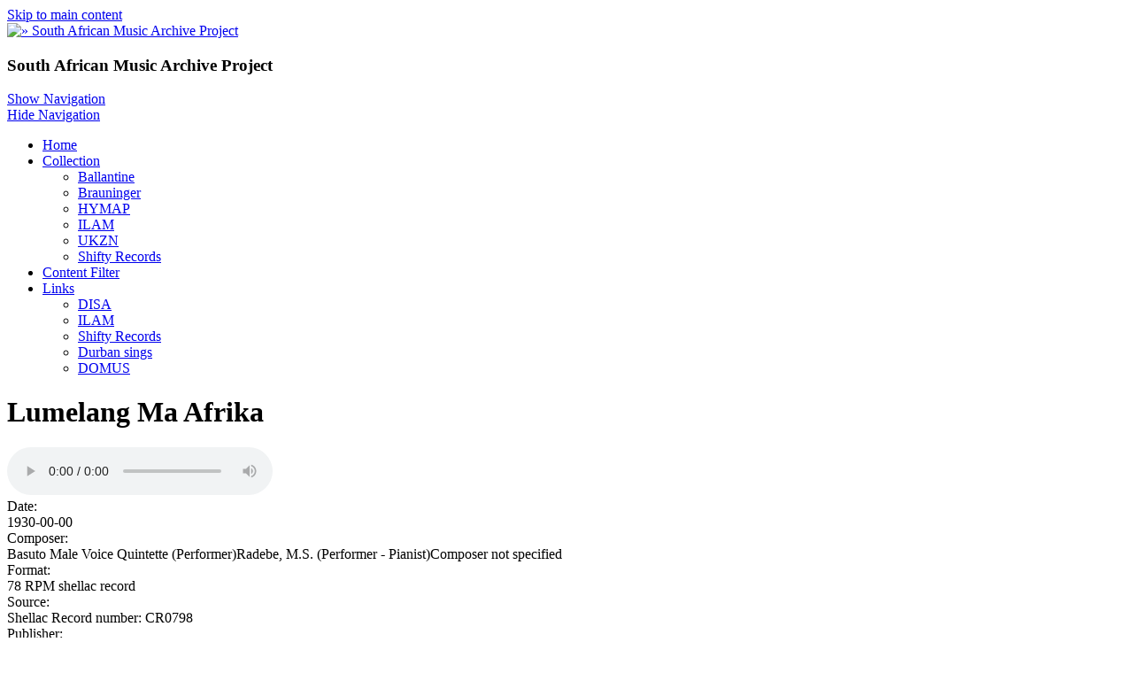

--- FILE ---
content_type: text/html; charset=utf-8
request_url: http://samap.ukzn.ac.za/lumelang-ma-afrika-southern-african
body_size: 6851
content:
<!DOCTYPE html>
<html>
<head>
  <meta charset="utf-8" />
<link rel="shortcut icon" href="https://samap.ukzn.ac.za/sites/default/files/small_logo_0.png" type="image/png" />
<meta name="viewport" content="width=device-width, initial-scale=1, maximum-scale=1, user-scalable=no" />
<link rel="canonical" href="https://samap.ukzn.ac.za/lumelang-ma-afrika-southern-african" />
<meta name="Generator" content="Drupal 7 (http://drupal.org)" />
<link rel="shortlink" href="/node/48766" />
    <meta name="MobileOptimized" content="width">
    <meta name="HandheldFriendly" content="true">
    <meta name="apple-mobile-web-app-capable" content="yes">
    <meta http-equiv="cleartype" content="on">
    <meta http-equiv="X-UA-Compatible" content="IE=edge, chrome=1">
    <title>Lumelang Ma Afrika | South African Music Archive Project</title>
  <link rel="stylesheet" href="https://samap.ukzn.ac.za/sites/default/files/css/css_rEI_5cK_B9hB4So2yZUtr5weuEV3heuAllCDE6XsIkI.css" media="all" />
<link rel="stylesheet" href="https://samap.ukzn.ac.za/sites/default/files/css/css_Gf0fOjZDon0VffYKXx5MmLqrfEtZ3ao5V-HzRzflFzE.css" media="all" />
<link rel="stylesheet" href="https://samap.ukzn.ac.za/sites/default/files/css/css_62VcbmwM5o2WWIpkgIMX6FEUpmXfCOUp59QNVPxTrAo.css" media="all" />
<link rel="stylesheet" href="//cdnjs.cloudflare.com/ajax/libs/font-awesome/4.3.0/css/font-awesome.min.css" media="all" />
<link rel="stylesheet" href="//fonts.googleapis.com/css?family=EB+Garamond|IM+Fell+Double+Pica|Open+Sans|Montserrat" media="all" />
<link rel="stylesheet" href="https://samap.ukzn.ac.za/sites/default/files/css/css_VyjmD5Z4U33G7vZTvbve8brLW1UN0IU-svwk1LS7_Vg.css" media="all" />
<link rel="stylesheet" href="https://samap.ukzn.ac.za/sites/default/files/css/css_msmSqRyRPBurKxzahbroo0e_qBr_1W_RLyQCsuRnu5E.css" media="all" />
  <script src="https://samap.ukzn.ac.za/sites/default/files/js/js_VecHkdFFzHmI10lNWW0NMmhQ47_3u8gBu9iBjil2vAY.js"></script>
<script src="https://samap.ukzn.ac.za/sites/default/files/js/js_R9UbiVw2xuTUI0GZoaqMDOdX0lrZtgX-ono8RVOUEVc.js"></script>
<script src="https://samap.ukzn.ac.za/sites/default/files/js/js_xJjyqqUye2kr-6A9F5bhhvApADzOVqEYoAw4Z7EJogQ.js"></script>
<script src="https://samap.ukzn.ac.za/sites/default/files/js/js_iGXLBe1tbcU88QTjOsowVfEmdGLhvKv9WmSClk1TO_w.js"></script>
<script>
jQuery.extend(Drupal.settings, {"basePath":"\/","pathPrefix":"","ajaxPageState":{"theme":"gratis","theme_token":"AHXx_mcvJGUJcQxJYuC-1TpDhHQ8CKk_4esfb_YigfE","js":{"misc\/jquery.js":1,"misc\/jquery-extend-3.4.0.js":1,"misc\/jquery-html-prefilter-3.5.0-backport.js":1,"misc\/jquery.once.js":1,"misc\/drupal.js":1,"sites\/all\/modules\/admin_menu\/admin_devel\/admin_devel.js":1,"misc\/progress.js":1,"sites\/all\/modules\/extlink\/js\/extlink.js":1,"sites\/all\/modules\/quicktabs\/js\/quicktabs.js":1,"sites\/all\/themes\/gratis\/js-source\/site.js":1,"modules\/statistics\/statistics.js":1},"css":{"modules\/system\/system.base.css":1,"modules\/system\/system.menus.css":1,"modules\/system\/system.messages.css":1,"modules\/system\/system.theme.css":1,"modules\/book\/book.css":1,"modules\/comment\/comment.css":1,"modules\/field\/theme\/field.css":1,"modules\/node\/node.css":1,"modules\/search\/search.css":1,"modules\/user\/user.css":1,"sites\/all\/modules\/extlink\/css\/extlink.css":1,"sites\/all\/modules\/views\/css\/views.css":1,"sites\/all\/modules\/ckeditor\/css\/ckeditor.css":1,"sites\/all\/modules\/ctools\/css\/ctools.css":1,"sites\/all\/modules\/panels\/css\/panels.css":1,"sites\/all\/modules\/tagclouds\/tagclouds.css":1,"sites\/all\/modules\/ds\/layouts\/ds_2col_stacked_fluid\/ds_2col_stacked_fluid.css":1,"sites\/all\/modules\/quicktabs\/css\/quicktabs.css":1,"sites\/all\/modules\/quicktabs\/quicktabs_tabstyles\/tabstyles\/arrows\/arrows.css":1,"\/\/cdnjs.cloudflare.com\/ajax\/libs\/font-awesome\/4.3.0\/css\/font-awesome.min.css":1,"\/\/fonts.googleapis.com\/css?family=EB+Garamond|IM+Fell+Double+Pica|Open+Sans|Montserrat":1,"sites\/all\/themes\/gratis\/css\/normalize.css":1,"sites\/all\/themes\/gratis\/css\/color-palettes.css":1,"sites\/all\/themes\/gratis\/css\/core.css":1,"sites\/all\/themes\/gratis\/css\/styles.css":1,"sites\/all\/themes\/gratis\/system.theme.css":1,"sites\/all\/themes\/gratis\/system.menus.css":1,"sites\/all\/themes\/gratis\/css\/hacks.css":1}},"statistics":{"data":{"nid":"48766"},"url":"\/modules\/statistics\/statistics.php"},"extlink":{"extTarget":"_blank","extClass":"ext","extLabel":"(link is external)","extImgClass":0,"extIconPlacement":"append","extSubdomains":1,"extExclude":"","extInclude":"","extCssExclude":"","extCssExplicit":"","extAlert":0,"extAlertText":"This link will take you to an external web site.","mailtoClass":"mailto","mailtoLabel":"(link sends e-mail)","extUseFontAwesome":false},"urlIsAjaxTrusted":{"\/lumelang-ma-afrika-southern-african":true},"quicktabs":{"qt_collections":{"name":"collections","tabs":[{"bid":"tagclouds_delta_7","hide_title":1},{"bid":"tagclouds_delta_5","hide_title":1},{"bid":"tagclouds_delta_6","hide_title":1}],"ajaxPageState":{"theme":"gratis","theme_token":"AHXx_mcvJGUJcQxJYuC-1TpDhHQ8CKk_4esfb_YigfE"}}}});
</script>
    <!--[if lt IE 9]>
  <script src="//html5shiv.googlecode.com/svn/trunk/html5.js"></script>
    <![endif]-->
</head>
<body class="html not-front not-logged-in one-sidebar sidebar-first page-node page-node- page-node-48766 node-type-audio preface-one postscript-two footer-two site-name-hidden site-slogan-show site-slogan-not-empty color-palette-orange heading-typeface-opensans body-typeface-opensans header-left-right is-node themebg-light default-layout bg_pattern_08 no_tint">
<div id="skip-link">
    <a href="#main-content" class="element-invisible element-focusable">Skip to main content</a>
</div>

  <div class="l-page-wrapper">
    <div class="l-page">

      <!-- top links-->
            <!-- //top links-->

      <!-- header -->
      <div id="header-bar" class="l-header-wrapper" role="banner">
        <header class="l-header l-setwidth" style="max-width:1080px;">

                    <div class="l-logo">
              <a href="/" title=" » South African Music Archive Project">
                <img id="logo-img" src="https://samap.ukzn.ac.za/sites/default/files/simply_modern_logo_1.png" alt=" » South African Music Archive Project"/></a>
            </div><!--// l-logo-->
            
                    <div class="l-branding">

                
                                      <h3 class="site-slogan">South African Music Archive Project</h3>
                
          </div><!--//branding-->
            
        </header>
      </div><!-- // l-header -wrapper-->

      <div id="menu-wrapper" class="l-menu-wrapper main-menu" role="navigation">
        <div class="l-setwidth" style="max-width:1080px;">

                      <a id="off-canvas-left-show" href="#off-canvas" class="l-off-canvas-show l-off-canvas-show--left">Show Navigation</a>
            <div id="off-canvas-left" class="l-off-canvas l-off-canvas--left">
              <a id="off-canvas-left-hide" href="#" class="l-off-canvas-hide l-off-canvas-hide--left">Hide Navigation</a>

              <div class="main-menu-wrapper">

                <ul class="menu primary"><li class="first leaf menu-219 home level-1"><a href="/" class="alink menu-219 home">Home</a></li>
<li class="expanded menu-523 collection level-1"><a href="/collection" class="alink menu-523 collection">Collection</a><ul class="menu"><li class="first leaf menu-524 ballantine level-2"><a href="/audio-collection/ballantine" title="" class="alink menu-524 ballantine">Ballantine</a></li>
<li class="leaf menu-525 brauninger level-2"><a href="/audio-collection/brauninger" title="" class="alink menu-525 brauninger">Brauninger</a></li>
<li class="leaf menu-526 hymap level-2"><a href="/audio-collection/hymap" title="" class="alink menu-526 hymap">HYMAP</a></li>
<li class="leaf menu-527 ilam level-2"><a href="/audio-collection/ilam" title="" class="alink menu-527 ilam">ILAM</a></li>
<li class="leaf menu-528 ukzn level-2"><a href="/audio-collection/ukzn" title="" class="alink menu-528 ukzn">UKZN</a></li>
<li class="last leaf menu-529 shiftyrecords level-2"><a href="/audio-collection/shifty-records" title="" class="alink menu-529 shiftyrecords">Shifty Records</a></li>
</ul></li>
<li class="leaf menu-521 contentfilter level-1"><a href="/filter-content" title="" class="alink menu-521 contentfilter">Content Filter</a></li>
<li class="last expanded menu-520 links level-1"><a href="/Links" class="alink menu-520 links">Links</a><ul class="menu"><li class="first leaf menu-515 disa level-2"><a href="http://disa.ukzn.ac.za/" title="Digital Innovation South Africa" class="alink menu-515 disa">DISA</a></li>
<li class="leaf menu-516 ilam level-2"><a href="http://ilam.africamediaonline.com/" title="International Library of African Music" class="alink menu-516 ilam">ILAM</a></li>
<li class="leaf menu-517 shiftyrecords level-2"><a href="http://www.shifty.co.za/" title="Alternative music from the South African struggles for liberation period of history" class="alink menu-517 shiftyrecords">Shifty Records</a></li>
<li class="leaf menu-518 durbansings level-2"><a href="http://durbansings.wordpress.com/" title="Audio reports, songs and stories from KwaZulu-Natal, South Africa" class="alink menu-518 durbansings">Durban sings</a></li>
<li class="last leaf menu-519 domus level-2"><a href="http://www.domus.ac.za/" title="Documentation Centre for music in South Africa" class="alink menu-519 domus">DOMUS</a></li>
</ul></li>
</ul>              </div>
            </div><!-- // off-canvas-left -->
                    <!-- //main menu -->

          <!-- for third party menu systems or modules-->
          
        </div>
      </div>

<div class="l-content-wrap">

  
      
      <!-- preface -->
      
      <div class="main" >
        <div class="l-main l-setwidth" role="main" style="max-width:1080px;">

          <div class="l-content">
            <a id="main-content"></a>
                                      <h1>Lumelang Ma Afrika</h1>
                                                                                    


  <div class="region region-content">
    <div id="block-system-main" class="block block-system">

      
  <div  about="/lumelang-ma-afrika-southern-african" typeof="sioc:Item foaf:Document" role="article" class="ds-2col-stacked-fluid node node--audio node--full node--audio--full view-mode-full clearfix">

  
  <div class="group-header">
    <div class="field field-name-field-audio field-type-file field-label-hidden"><div class="field-items"><div class="field-item even"><audio src="https://samap.ukzn.ac.za/sites/default/files/audio/ILAM/CR0798-AE17-WEA1235.mp3" controls controlsList="nodownload"></audio>
</div></div></div><div class="field field-name-field-date field-type-text field-label-inline clearfix"><div class="field-label">Date:&nbsp;</div><div class="field-items"><div class="field-item even">1930-00-00</div></div></div><div class="field field-name-field-composer field-type-text-long field-label-inline clearfix"><div class="field-label">Composer:&nbsp;</div><div class="field-items"><div class="field-item even">Basuto Male Voice Quintette (Performer)Radebe, M.S. (Performer - Pianist)Composer not specified</div></div></div>  </div>

      <div class="group-left">
      <div class="field field-name-field-format field-type-text field-label-above"><div class="field-label">Format:&nbsp;</div><div class="field-items"><div class="field-item even">78 RPM shellac record </div></div></div><div class="field field-name-field-source field-type-text field-label-above"><div class="field-label">Source:&nbsp;</div><div class="field-items"><div class="field-item even">Shellac Record number: CR0798 </div></div></div><div class="field field-name-field-publisher field-type-text field-label-above"><div class="field-label">Publisher:&nbsp;</div><div class="field-items"><div class="field-item even">International Library of African Music</div></div></div><div class="field field-name-field-rights field-type-text field-label-above"><div class="field-label">Rights:&nbsp;</div><div class="field-items"><div class="field-item even">International Library of African Music</div></div></div><div class="field field-name-field-identifier-greenstone-expo field-type-text field-label-above"><div class="field-label">Identifier (greenstone export db):&nbsp;</div><div class="field-items"><div class="field-item even">9517</div></div></div><div class="field field-name-field-identifier-original- field-type-text field-label-above"><div class="field-label">Identifier (original):&nbsp;</div><div class="field-items"><div class="field-item even">CR0798-AE17-WEA1235</div></div></div><div class="field field-name-field-identifier-disa- field-type-text field-label-above"><div class="field-label">Identifier (disa):&nbsp;</div><div class="field-items"><div class="field-item even">mus1930-00-00.036.018.CR0798-AE17-WEA1235</div></div></div>    </div>
  
      <div class="group-right">
      <div class="field field-name-custom-term- field-type-ds field-label-inline clearfix"><div class="field-label">Keywords:&nbsp;</div><div class="field-items"><div class="field-item even"><ul class="links"><li class="taxonomy_term_10 first"><a href="/audio-collection/ilam" rel="tag" title="International Library of African Music (ILAM)
">ILAM</a></li>
<li class="taxonomy_term_71"><a href="/audio-genre/southern-african" rel="tag" title="">Southern African</a></li>
<li class="taxonomy_term_453"><a href="/audio-keywords/choral-music" rel="tag" title="">Choral music</a></li>
<li class="taxonomy_term_1968"><a href="/audio-keywords/piano" rel="tag" title="">Piano</a></li>
<li class="taxonomy_term_2488"><a href="/audio-keywords/traditional-music" rel="tag" title="">Traditional music</a></li>
<li class="taxonomy_term_2603"><a href="/audio-keywords/vocal" rel="tag" title="">Vocal</a></li>
<li class="taxonomy_term_3189"><a href="/audio-location/basutoland" rel="tag" title="">Basutoland</a></li>
<li class="taxonomy_term_3474"><a href="/audio-location/lesotho" rel="tag" title="">Lesotho</a></li>
<li class="taxonomy_term_3975"><a href="/audio-people/basuto-male-voice-quintette" rel="tag" title="">Basuto Male Voice Quintette</a></li>
<li class="taxonomy_term_7107"><a href="/audio-people/radebems" rel="tag" title="">Radebe,M.S.</a></li>
<li class="taxonomy_term_9783"><a href="/audio-relation/cr0798" rel="tag" title="">CR0798</a></li>
<li class="taxonomy_term_3111"><a href="/audio-language/sotho" rel="tag" title="">Sotho</a></li>
<li class="taxonomy_term_3112 last"><a href="/audio-language/south-sotho" rel="tag" title="">South Sotho</a></li>
</ul></div></div></div>    </div>
  
  <div class="group-footer">
    <div class="field field-name-field-description field-type-text-long field-label-above"><div class="field-label">Description:&nbsp;</div><div class="field-items"><div class="field-item even"><p>Further details refer ILAM shellac record (commercial recordings) number: CR0798</p>
</div></div></div>  </div>

</div>


</div>
  </div>
                      </div>

          
  <aside class="region region-sidebar-first column l-region l-sidebar col">
    <div id="block-search-form" class="block block-search">

      
  <form action="/lumelang-ma-afrika-southern-african" method="post" id="search-block-form" accept-charset="UTF-8"><div><div class="container-inline">
      <h2 class="element-invisible">Search form</h2>
    <div class="form-item form-type-textfield form-item-search-block-form">
  <label class="element-invisible" for="edit-search-block-form--2">Search </label>
 <input title="Enter the terms you wish to search for." type="text" id="edit-search-block-form--2" name="search_block_form" value="" size="15" maxlength="128" class="form-text" />
</div>
<div class="form-actions form-wrapper" id="edit-actions"><input type="submit" id="edit-submit" name="op" value="Search" class="form-submit" /></div><input type="hidden" name="form_build_id" value="form-DybtXxNGSGYHQELiUb1DnZSuG7FFIoDq2X3BXltX1NE" />
<input type="hidden" name="form_id" value="search_block_form" />
</div>
</div></form>
</div>
<div id="block-views-random-audio-block-1" class="block block-views">

      
  <div class="view view-random-audio view-id-random_audio view-display-id-block_1 view-dom-id-de30d856909f7a1ba04c0a6fb0837391">
        
  
  
      <div class="view-content">
        <div class="views-row views-row-1 views-row-odd views-row-first views-row-last">
    <div  about="/hehe-gurukuku" typeof="sioc:Item foaf:Document" role="article" class="ds-1col node node--audio node--block node--audio--block view-mode-block clearfix">

  
  <div class="field field-name-title field-type-ds field-label-hidden"><div class="field-items"><div class="field-item even" property="dc:title"><h3><a href="/hehe-gurukuku">Hehe gurukuku</a></h3></div></div></div><div class="field field-name-field-audio field-type-file field-label-hidden"><div class="field-items"><div class="field-item even"><audio src="https://samap.ukzn.ac.za/sites/default/files/audio/ILAM/AC0868-C5S2a.mp3" controls controlsList="nodownload"></audio>
</div></div></div><div class="field field-name-field-description field-type-text-long field-label-hidden"><div class="field-items"><div class="field-item even"><p>Story Song. Further details refer ILAM card no C5S2a</p>
</div></div></div></div>

  </div>
    </div>
  
  
  
  
  
  
</div>
</div>
<div id="block-quicktabs-collections" class="block block-quicktabs">

        <h2>Tags</h2>
    
  <div  id="quicktabs-collections" class="quicktabs-wrapper quicktabs-style-arrows"><div class="item-list item-list-q"><ul class="quicktabs-tabs quicktabs-style-arrows"><li class="even first"><a href="/lumelang-ma-afrika-southern-african?qt-collections=0#qt-collections" id="quicktabs-tab-collections-0" class="quicktabs-tab quicktabs-tab-block quicktabs-tab-block-tagclouds-delta-7 active">People</a></li><li class="active odd"><a href="/lumelang-ma-afrika-southern-african?qt-collections=1#qt-collections" id="quicktabs-tab-collections-1" class="quicktabs-tab quicktabs-tab-block quicktabs-tab-block-tagclouds-delta-5 active">Language</a></li><li class="even last"><a href="/lumelang-ma-afrika-southern-african?qt-collections=2#qt-collections" id="quicktabs-tab-collections-2" class="quicktabs-tab quicktabs-tab-block quicktabs-tab-block-tagclouds-delta-6 active">Place</a></li></ul></div><div id="quicktabs-container-collections" class="quicktabs_main quicktabs-style-arrows"><div  id="quicktabs-tabpage-collections-0" class="quicktabs-tabpage quicktabs-hide"><div id="block-tagclouds-7" class="block block-tagclouds">

      
  <span class='tagclouds-term'><a href="/audio-people/sibanda-george" class="tagclouds level2" title="">Sibanda, George</a></span>
<span class='tagclouds-term'><a href="/audio-people/paseli-brothers" class="tagclouds level1" title="">Paseli Brothers</a></span>
<span class='tagclouds-term'><a href="/audio-people/bemba" class="tagclouds level3" title="">Bemba</a></span>
<span class='tagclouds-term'><a href="/audio-people/chopi" class="tagclouds level5" title="">Chopi</a></span>
<span class='tagclouds-term'><a href="/audio-people/bantu-glee-singers" class="tagclouds level1" title="">Bantu Glee Singers</a></span>
<span class='tagclouds-term'><a href="/audio-people/mwendajean-bosco" class="tagclouds level1" title="">Mwenda,Jean Bosco</a></span>
<span class='tagclouds-term'><a href="/audio-people/tonga" class="tagclouds level1" title="">Tonga</a></span>
<span class='tagclouds-term'><a href="/audio-people/amberonbom" class="tagclouds level2" title="">Amberon,Bom</a></span>
<span class='tagclouds-term'><a href="/audio-people/marks-david" class="tagclouds level2" title="">Marks, David</a></span>
<span class='tagclouds-term'><a href="/audio-people/tracey-hugh" class="tagclouds level6" title="">Tracey, Hugh</a></span>
<span class='tagclouds-term'><a href="/audio-people/shangaan" class="tagclouds level2" title="">Shangaan</a></span>
<span class='tagclouds-term'><a href="/audio-people/haya" class="tagclouds level3" title="">Haya</a></span>
<span class='tagclouds-term'><a href="/audio-people/tumbuka" class="tagclouds level2" title="">Tumbuka</a></span>
<span class='tagclouds-term'><a href="/audio-people/luunda" class="tagclouds level1" title="">Luunda</a></span>
<span class='tagclouds-term'><a href="/audio-people/egyptian-music-club" class="tagclouds level1" title="">Egyptian Music Club</a></span>
<span class='tagclouds-term'><a href="/audio-people/nyanja" class="tagclouds level2" title="">Nyanja</a></span>
<span class='tagclouds-term'><a href="/audio-people/sukuma" class="tagclouds level4" title="">Sukuma</a></span>
<span class='tagclouds-term'><a href="/audio-people/nyamwezi" class="tagclouds level4" title="">Nyamwezi</a></span>
<span class='tagclouds-term'><a href="/audio-people/zulu" class="tagclouds level5" title="">Zulu</a></span>
<span class='tagclouds-term'><a href="/audio-people/mashiyane-spokes" class="tagclouds level2" title="">Mashiyane, Spokes</a></span>
<span class='tagclouds-term'><a href="/audio-people/ngoni" class="tagclouds level1" title="">Ngoni</a></span>
<span class='tagclouds-term'><a href="/audio-people/henga" class="tagclouds level1" title="">Henga</a></span>

</div>
</div><div  id="quicktabs-tabpage-collections-1" class="quicktabs-tabpage "><div id="block-tagclouds-5" class="block block-tagclouds">

      
  <span class='tagclouds-term'><a href="/audio-language/ndebele" class="tagclouds level3" title="">Ndebele</a></span>
<span class='tagclouds-term'><a href="/audio-language/shona" class="tagclouds level3" title="">Shona</a></span>
<span class='tagclouds-term'><a href="/audio-language/karanga" class="tagclouds level2" title="">Karanga</a></span>
<span class='tagclouds-term'><a href="/audio-language/bemba" class="tagclouds level2" title="">Bemba</a></span>
<span class='tagclouds-term'><a href="/audio-language/nyanja" class="tagclouds level3" title="">Nyanja</a></span>
<span class='tagclouds-term'><a href="/audio-language/haya" class="tagclouds level2" title="">Haya</a></span>
<span class='tagclouds-term'><a href="/audio-language/nsenga" class="tagclouds level1" title="">Nsenga</a></span>
<span class='tagclouds-term'><a href="/audio-language/chopi" class="tagclouds level4" title="">Chopi</a></span>
<span class='tagclouds-term'><a href="/audio-language/luunda" class="tagclouds level1" title="">Luunda</a></span>
<span class='tagclouds-term'><a href="/audio-language/zulu" class="tagclouds level6" title="">Zulu</a></span>
<span class='tagclouds-term'><a href="/audio-language/ganda" class="tagclouds level1" title="">Ganda</a></span>
<span class='tagclouds-term'><a href="/audio-language/sukuma" class="tagclouds level1" title="">Sukuma</a></span>
<span class='tagclouds-term'><a href="/audio-language/nyamwezi" class="tagclouds level3" title="">Nyamwezi</a></span>
<span class='tagclouds-term'><a href="/audio-language/nyoro" class="tagclouds level4" title="">Nyoro</a></span>
<span class='tagclouds-term'><a href="/audio-language/xhosa" class="tagclouds level2" title="">Xhosa</a></span>
<span class='tagclouds-term'><a href="/audio-language/tumbuka" class="tagclouds level2" title="">Tumbuka</a></span>
<span class='tagclouds-term'><a href="/audio-language/luo" class="tagclouds level1" title="">Luo</a></span>
<span class='tagclouds-term'><a href="/audio-language/henga" class="tagclouds level1" title="">Henga</a></span>
<span class='tagclouds-term'><a href="/audio-language/chewa" class="tagclouds level1" title="">Chewa</a></span>
<span class='tagclouds-term'><a href="/audio-language/south-sotho" class="tagclouds level3" title="">South Sotho</a></span>
<span class='tagclouds-term'><a href="/audio-language/swahili" class="tagclouds level5" title="">Swahili</a></span>
<span class='tagclouds-term'><a href="/audio-language/yao" class="tagclouds level1" title="">Yao</a></span>
<span class='tagclouds-term'><a href="/audio-language/zezuru" class="tagclouds level2" title="">Zezuru</a></span>
<span class='tagclouds-term'><a href="/audio-language/tonga" class="tagclouds level2" title="">Tonga</a></span>
<span class='tagclouds-term'><a href="/audio-language/luba" class="tagclouds level3" title="">Luba</a></span>
<span class='tagclouds-term'><a href="/audio-language/english" class="tagclouds level2" title="">English</a></span>
<span class='tagclouds-term'><a href="/audio-language/sotho" class="tagclouds level4" title="">Sotho</a></span>
<span class='tagclouds-term'><a href="/audio-language/nguja" class="tagclouds level3" title="">Nguja</a></span>
<span class='tagclouds-term'><a href="/audio-language/ngala" class="tagclouds level1" title="">Ngala</a></span>
<span class='tagclouds-term'><a href="/audio-language/shangaan" class="tagclouds level2" title="">Shangaan</a></span>

</div>
</div><div  id="quicktabs-tabpage-collections-2" class="quicktabs-tabpage quicktabs-hide"><div id="block-tagclouds-6" class="block block-tagclouds">

      
  <span class='tagclouds-term'><a href="/audio-location/congo" class="tagclouds level1" title="">Congo</a></span>
<span class='tagclouds-term'><a href="/audio-location/kenya" class="tagclouds level1" title="">Kenya</a></span>
<span class='tagclouds-term'><a href="/audio-location/northern-rhodesia" class="tagclouds level3" title="">Northern Rhodesia</a></span>
<span class='tagclouds-term'><a href="/audio-location/malawi" class="tagclouds level1" title="">Malawi</a></span>
<span class='tagclouds-term'><a href="/audio-location/portuguese-east-africa" class="tagclouds level1" title="">Portuguese East Africa</a></span>
<span class='tagclouds-term'><a href="/audio-location/zimbabwe" class="tagclouds level4" title="">Zimbabwe</a></span>
<span class='tagclouds-term'><a href="/audio-location/zambia" class="tagclouds level3" title="">Zambia</a></span>
<span class='tagclouds-term'><a href="/audio-location/nyasaland" class="tagclouds level1" title="">Nyasaland</a></span>
<span class='tagclouds-term'><a href="/audio-location/belgian-congo" class="tagclouds level1" title="">Belgian Congo</a></span>
<span class='tagclouds-term'><a href="/audio-location/democratic-republic-congo-0" class="tagclouds level2" title="">Democratic Republic of the Congo</a></span>
<span class='tagclouds-term'><a href="/audio-location/mozambique" class="tagclouds level2" title="">Mozambique</a></span>
<span class='tagclouds-term'><a href="/audio-location/tanzania" class="tagclouds level5" title="">Tanzania</a></span>
<span class='tagclouds-term'><a href="/audio-location/southern-rhodesia" class="tagclouds level3" title="">Southern Rhodesia</a></span>
<span class='tagclouds-term'><a href="/audio-location/south-africa" class="tagclouds level6" title="">South Africa</a></span>
<span class='tagclouds-term'><a href="/audio-location/tanganyika" class="tagclouds level5" title="">Tanganyika</a></span>

</div>
</div></div></div>
</div>
  </aside>
                  </div>

      </div>

      
        <div id="postscript-wrapper">
          <div id="postscript-container" class="l-postscript l-setwidth" style="max-width:1080px;">

            <!--Postscript -->
                          <div class="postscript">
                


  <div class="region region-postscript-first">
    <div id="block-block-12" class="block block-block">

      
  <p><a href="http://www.ukzn.ac.za/" target="_blank"><img alt="" height="85" src="/sites/default/files/Images/ukzn[1].jpg" width="85" /></a></p>

</div>
  </div>
              </div>
            
            
                          <div class="postscript">
                


  <div class="region region-postscript-third">
    <div id="block-block-11" class="block block-block">

      
  <p class="rteright"><a href="http://disa.ukzn.ac.za" target="_blank"><img alt="" height="88" src="/sites/default/files/Images/disa4.png" width="80" /></a></p>

</div>
  </div>
              </div>
            
          </div>
        </div>

      

      <footer id="footer" role="footer" class="l-footer-wrapper">
        <div class="l-setwidth l-footer" style="max-width:1080px;">

          <!--footer -->
                      <div class="footer">
              


  <div class="region region-footer-first">
    <div id="block-block-8" class="block block-block">

      
  <p class="rtejustify"><span style="color:#A9A9A9"><strong>SAMAP disclaimer</strong></span></p>
<p class="rtejustify"><span style="color:#A9A9A9"><span style="font-size:14px">The use of the audio recordings in the SAMAP archive is intended solely for personal, research and non-commercial purposes only. Commercial use, including unauthorised reproduction, retransmission or editing or other exploitation, is prohibited.</span></span></p>
<p class="rtejustify"><span style="color:#A9A9A9"><span style="font-size:14px">Copyright of music provided on this website remains vested with the original artistes, producers and recording houses. SAMAP is in no way claiming any ownership or credit. The SAMAP archive is made available on an “as is” basis, and without warranties of any kind, express or implied.</span></span></p>

</div>
  </div>
            </div>
          
          
                      <div class="footer">
              


  <div class="region region-footer-third">
    <div id="block-block-9" class="block block-block">

      
  <p class="rteright"> </p>
<p class="rteright"><span style="color:#A9A9A9"><span style="font-size:14px">Digital Innovation South Africa<br />
University of KwaZulu-Natal</span></span><br />
 </p>
<p class="rteright"><strong><span style="color:#A9A9A9">General inquiries &amp; suggestions</span></strong></p>
<p class="rteright"><span style="color:#A9A9A9">Dr. Roshini Pather </span><br /><a href="http://patherr@ukzn.ac.za"><span style="color:#A9A9A9">patherr@ukzn.ac.za</span></a></p>

</div>
  </div>
            </div>
          
        </div>
      </footer>

</div>

    </div>
    <a href="#" class="scrolltop">Scroll to the top</a>
  </div>
<script src="https://samap.ukzn.ac.za/sites/default/files/js/js_VU7P4CTgUZdF2SyFko5LLAg9ZK0OSVjXVaAFnTLgVt0.js"></script>
</body>
</html>
